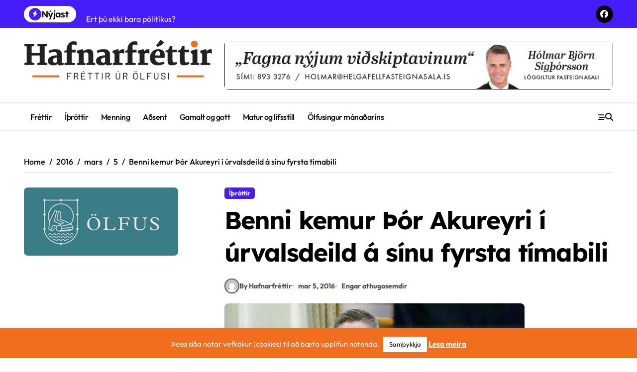

--- FILE ---
content_type: text/html; charset=UTF-8
request_url: https://hafnarfrettir.is/2016/03/05/benni-kemur-thor-akureyri-i-urvalsdeild-a-sinu-fyrsta-timabili/
body_size: 17857
content:
<!-- =========================
  Page Breadcrumb   
============================== -->
<!DOCTYPE html>
<html lang="is">
<head>
    <meta charset="UTF-8">
    <meta name="viewport" content="width=device-width, initial-scale=1">
    <link rel="profile" href="http://gmpg.org/xfn/11">
    <title>Benni kemur Þór Akureyri í úrvalsdeild á sínu fyrsta tímabili</title>
<meta name='robots' content='max-image-preview:large' />
	<style>img:is([sizes="auto" i], [sizes^="auto," i]) { contain-intrinsic-size: 3000px 1500px }</style>
	<script type="text/javascript" id="wpp-js" src="https://hafnarfrettir.is/wp-content/plugins/wordpress-popular-posts/assets/js/wpp.min.js?ver=7.1.0" data-sampling="0" data-sampling-rate="100" data-api-url="https://hafnarfrettir.is/wp-json/wordpress-popular-posts" data-post-id="8481" data-token="f8331a5ecd" data-lang="0" data-debug="0"></script>
<link rel='dns-prefetch' href='//static.addtoany.com' />
<link rel="alternate" type="application/rss+xml" title=" &raquo; Straumur" href="https://hafnarfrettir.is/feed/" />
<link rel="alternate" type="application/rss+xml" title=" &raquo; Straumur athugasemda" href="https://hafnarfrettir.is/comments/feed/" />
<link rel="alternate" type="application/rss+xml" title=" &raquo; Benni kemur Þór Akureyri í úrvalsdeild á sínu fyrsta tímabili Straumur athugasemda" href="https://hafnarfrettir.is/2016/03/05/benni-kemur-thor-akureyri-i-urvalsdeild-a-sinu-fyrsta-timabili/feed/" />
<script type="text/javascript">
/* <![CDATA[ */
window._wpemojiSettings = {"baseUrl":"https:\/\/s.w.org\/images\/core\/emoji\/16.0.1\/72x72\/","ext":".png","svgUrl":"https:\/\/s.w.org\/images\/core\/emoji\/16.0.1\/svg\/","svgExt":".svg","source":{"concatemoji":"https:\/\/hafnarfrettir.is\/wp-includes\/js\/wp-emoji-release.min.js?ver=6.8.3"}};
/*! This file is auto-generated */
!function(s,n){var o,i,e;function c(e){try{var t={supportTests:e,timestamp:(new Date).valueOf()};sessionStorage.setItem(o,JSON.stringify(t))}catch(e){}}function p(e,t,n){e.clearRect(0,0,e.canvas.width,e.canvas.height),e.fillText(t,0,0);var t=new Uint32Array(e.getImageData(0,0,e.canvas.width,e.canvas.height).data),a=(e.clearRect(0,0,e.canvas.width,e.canvas.height),e.fillText(n,0,0),new Uint32Array(e.getImageData(0,0,e.canvas.width,e.canvas.height).data));return t.every(function(e,t){return e===a[t]})}function u(e,t){e.clearRect(0,0,e.canvas.width,e.canvas.height),e.fillText(t,0,0);for(var n=e.getImageData(16,16,1,1),a=0;a<n.data.length;a++)if(0!==n.data[a])return!1;return!0}function f(e,t,n,a){switch(t){case"flag":return n(e,"\ud83c\udff3\ufe0f\u200d\u26a7\ufe0f","\ud83c\udff3\ufe0f\u200b\u26a7\ufe0f")?!1:!n(e,"\ud83c\udde8\ud83c\uddf6","\ud83c\udde8\u200b\ud83c\uddf6")&&!n(e,"\ud83c\udff4\udb40\udc67\udb40\udc62\udb40\udc65\udb40\udc6e\udb40\udc67\udb40\udc7f","\ud83c\udff4\u200b\udb40\udc67\u200b\udb40\udc62\u200b\udb40\udc65\u200b\udb40\udc6e\u200b\udb40\udc67\u200b\udb40\udc7f");case"emoji":return!a(e,"\ud83e\udedf")}return!1}function g(e,t,n,a){var r="undefined"!=typeof WorkerGlobalScope&&self instanceof WorkerGlobalScope?new OffscreenCanvas(300,150):s.createElement("canvas"),o=r.getContext("2d",{willReadFrequently:!0}),i=(o.textBaseline="top",o.font="600 32px Arial",{});return e.forEach(function(e){i[e]=t(o,e,n,a)}),i}function t(e){var t=s.createElement("script");t.src=e,t.defer=!0,s.head.appendChild(t)}"undefined"!=typeof Promise&&(o="wpEmojiSettingsSupports",i=["flag","emoji"],n.supports={everything:!0,everythingExceptFlag:!0},e=new Promise(function(e){s.addEventListener("DOMContentLoaded",e,{once:!0})}),new Promise(function(t){var n=function(){try{var e=JSON.parse(sessionStorage.getItem(o));if("object"==typeof e&&"number"==typeof e.timestamp&&(new Date).valueOf()<e.timestamp+604800&&"object"==typeof e.supportTests)return e.supportTests}catch(e){}return null}();if(!n){if("undefined"!=typeof Worker&&"undefined"!=typeof OffscreenCanvas&&"undefined"!=typeof URL&&URL.createObjectURL&&"undefined"!=typeof Blob)try{var e="postMessage("+g.toString()+"("+[JSON.stringify(i),f.toString(),p.toString(),u.toString()].join(",")+"));",a=new Blob([e],{type:"text/javascript"}),r=new Worker(URL.createObjectURL(a),{name:"wpTestEmojiSupports"});return void(r.onmessage=function(e){c(n=e.data),r.terminate(),t(n)})}catch(e){}c(n=g(i,f,p,u))}t(n)}).then(function(e){for(var t in e)n.supports[t]=e[t],n.supports.everything=n.supports.everything&&n.supports[t],"flag"!==t&&(n.supports.everythingExceptFlag=n.supports.everythingExceptFlag&&n.supports[t]);n.supports.everythingExceptFlag=n.supports.everythingExceptFlag&&!n.supports.flag,n.DOMReady=!1,n.readyCallback=function(){n.DOMReady=!0}}).then(function(){return e}).then(function(){var e;n.supports.everything||(n.readyCallback(),(e=n.source||{}).concatemoji?t(e.concatemoji):e.wpemoji&&e.twemoji&&(t(e.twemoji),t(e.wpemoji)))}))}((window,document),window._wpemojiSettings);
/* ]]> */
</script>
<!-- hafnarfrettir.is is managing ads with Advanced Ads – https://wpadvancedads.com/ --><script id="hafna-ready">
			window.advanced_ads_ready=function(e,a){a=a||"complete";var d=function(e){return"interactive"===a?"loading"!==e:"complete"===e};d(document.readyState)?e():document.addEventListener("readystatechange",(function(a){d(a.target.readyState)&&e()}),{once:"interactive"===a})},window.advanced_ads_ready_queue=window.advanced_ads_ready_queue||[];		</script>
		<link rel='stylesheet' id='newspaperup-theme-fonts-css' href='https://hafnarfrettir.is/wp-content/fonts/52412903655567f5a2c9f5467b85eb12.css?ver=20201110' type='text/css' media='all' />
<style id='wp-emoji-styles-inline-css' type='text/css'>

	img.wp-smiley, img.emoji {
		display: inline !important;
		border: none !important;
		box-shadow: none !important;
		height: 1em !important;
		width: 1em !important;
		margin: 0 0.07em !important;
		vertical-align: -0.1em !important;
		background: none !important;
		padding: 0 !important;
	}
</style>
<link rel='stylesheet' id='wp-block-library-css' href='https://hafnarfrettir.is/wp-includes/css/dist/block-library/style.min.css?ver=6.8.3' type='text/css' media='all' />
<style id='wp-block-library-theme-inline-css' type='text/css'>
.wp-block-audio :where(figcaption){color:#555;font-size:13px;text-align:center}.is-dark-theme .wp-block-audio :where(figcaption){color:#ffffffa6}.wp-block-audio{margin:0 0 1em}.wp-block-code{border:1px solid #ccc;border-radius:4px;font-family:Menlo,Consolas,monaco,monospace;padding:.8em 1em}.wp-block-embed :where(figcaption){color:#555;font-size:13px;text-align:center}.is-dark-theme .wp-block-embed :where(figcaption){color:#ffffffa6}.wp-block-embed{margin:0 0 1em}.blocks-gallery-caption{color:#555;font-size:13px;text-align:center}.is-dark-theme .blocks-gallery-caption{color:#ffffffa6}:root :where(.wp-block-image figcaption){color:#555;font-size:13px;text-align:center}.is-dark-theme :root :where(.wp-block-image figcaption){color:#ffffffa6}.wp-block-image{margin:0 0 1em}.wp-block-pullquote{border-bottom:4px solid;border-top:4px solid;color:currentColor;margin-bottom:1.75em}.wp-block-pullquote cite,.wp-block-pullquote footer,.wp-block-pullquote__citation{color:currentColor;font-size:.8125em;font-style:normal;text-transform:uppercase}.wp-block-quote{border-left:.25em solid;margin:0 0 1.75em;padding-left:1em}.wp-block-quote cite,.wp-block-quote footer{color:currentColor;font-size:.8125em;font-style:normal;position:relative}.wp-block-quote:where(.has-text-align-right){border-left:none;border-right:.25em solid;padding-left:0;padding-right:1em}.wp-block-quote:where(.has-text-align-center){border:none;padding-left:0}.wp-block-quote.is-large,.wp-block-quote.is-style-large,.wp-block-quote:where(.is-style-plain){border:none}.wp-block-search .wp-block-search__label{font-weight:700}.wp-block-search__button{border:1px solid #ccc;padding:.375em .625em}:where(.wp-block-group.has-background){padding:1.25em 2.375em}.wp-block-separator.has-css-opacity{opacity:.4}.wp-block-separator{border:none;border-bottom:2px solid;margin-left:auto;margin-right:auto}.wp-block-separator.has-alpha-channel-opacity{opacity:1}.wp-block-separator:not(.is-style-wide):not(.is-style-dots){width:100px}.wp-block-separator.has-background:not(.is-style-dots){border-bottom:none;height:1px}.wp-block-separator.has-background:not(.is-style-wide):not(.is-style-dots){height:2px}.wp-block-table{margin:0 0 1em}.wp-block-table td,.wp-block-table th{word-break:normal}.wp-block-table :where(figcaption){color:#555;font-size:13px;text-align:center}.is-dark-theme .wp-block-table :where(figcaption){color:#ffffffa6}.wp-block-video :where(figcaption){color:#555;font-size:13px;text-align:center}.is-dark-theme .wp-block-video :where(figcaption){color:#ffffffa6}.wp-block-video{margin:0 0 1em}:root :where(.wp-block-template-part.has-background){margin-bottom:0;margin-top:0;padding:1.25em 2.375em}
</style>
<style id='classic-theme-styles-inline-css' type='text/css'>
/*! This file is auto-generated */
.wp-block-button__link{color:#fff;background-color:#32373c;border-radius:9999px;box-shadow:none;text-decoration:none;padding:calc(.667em + 2px) calc(1.333em + 2px);font-size:1.125em}.wp-block-file__button{background:#32373c;color:#fff;text-decoration:none}
</style>
<style id='global-styles-inline-css' type='text/css'>
:root{--wp--preset--aspect-ratio--square: 1;--wp--preset--aspect-ratio--4-3: 4/3;--wp--preset--aspect-ratio--3-4: 3/4;--wp--preset--aspect-ratio--3-2: 3/2;--wp--preset--aspect-ratio--2-3: 2/3;--wp--preset--aspect-ratio--16-9: 16/9;--wp--preset--aspect-ratio--9-16: 9/16;--wp--preset--color--black: #000000;--wp--preset--color--cyan-bluish-gray: #abb8c3;--wp--preset--color--white: #ffffff;--wp--preset--color--pale-pink: #f78da7;--wp--preset--color--vivid-red: #cf2e2e;--wp--preset--color--luminous-vivid-orange: #ff6900;--wp--preset--color--luminous-vivid-amber: #fcb900;--wp--preset--color--light-green-cyan: #7bdcb5;--wp--preset--color--vivid-green-cyan: #00d084;--wp--preset--color--pale-cyan-blue: #8ed1fc;--wp--preset--color--vivid-cyan-blue: #0693e3;--wp--preset--color--vivid-purple: #9b51e0;--wp--preset--gradient--vivid-cyan-blue-to-vivid-purple: linear-gradient(135deg,rgba(6,147,227,1) 0%,rgb(155,81,224) 100%);--wp--preset--gradient--light-green-cyan-to-vivid-green-cyan: linear-gradient(135deg,rgb(122,220,180) 0%,rgb(0,208,130) 100%);--wp--preset--gradient--luminous-vivid-amber-to-luminous-vivid-orange: linear-gradient(135deg,rgba(252,185,0,1) 0%,rgba(255,105,0,1) 100%);--wp--preset--gradient--luminous-vivid-orange-to-vivid-red: linear-gradient(135deg,rgba(255,105,0,1) 0%,rgb(207,46,46) 100%);--wp--preset--gradient--very-light-gray-to-cyan-bluish-gray: linear-gradient(135deg,rgb(238,238,238) 0%,rgb(169,184,195) 100%);--wp--preset--gradient--cool-to-warm-spectrum: linear-gradient(135deg,rgb(74,234,220) 0%,rgb(151,120,209) 20%,rgb(207,42,186) 40%,rgb(238,44,130) 60%,rgb(251,105,98) 80%,rgb(254,248,76) 100%);--wp--preset--gradient--blush-light-purple: linear-gradient(135deg,rgb(255,206,236) 0%,rgb(152,150,240) 100%);--wp--preset--gradient--blush-bordeaux: linear-gradient(135deg,rgb(254,205,165) 0%,rgb(254,45,45) 50%,rgb(107,0,62) 100%);--wp--preset--gradient--luminous-dusk: linear-gradient(135deg,rgb(255,203,112) 0%,rgb(199,81,192) 50%,rgb(65,88,208) 100%);--wp--preset--gradient--pale-ocean: linear-gradient(135deg,rgb(255,245,203) 0%,rgb(182,227,212) 50%,rgb(51,167,181) 100%);--wp--preset--gradient--electric-grass: linear-gradient(135deg,rgb(202,248,128) 0%,rgb(113,206,126) 100%);--wp--preset--gradient--midnight: linear-gradient(135deg,rgb(2,3,129) 0%,rgb(40,116,252) 100%);--wp--preset--font-size--small: 13px;--wp--preset--font-size--medium: 20px;--wp--preset--font-size--large: 36px;--wp--preset--font-size--x-large: 42px;--wp--preset--spacing--20: 0.44rem;--wp--preset--spacing--30: 0.67rem;--wp--preset--spacing--40: 1rem;--wp--preset--spacing--50: 1.5rem;--wp--preset--spacing--60: 2.25rem;--wp--preset--spacing--70: 3.38rem;--wp--preset--spacing--80: 5.06rem;--wp--preset--shadow--natural: 6px 6px 9px rgba(0, 0, 0, 0.2);--wp--preset--shadow--deep: 12px 12px 50px rgba(0, 0, 0, 0.4);--wp--preset--shadow--sharp: 6px 6px 0px rgba(0, 0, 0, 0.2);--wp--preset--shadow--outlined: 6px 6px 0px -3px rgba(255, 255, 255, 1), 6px 6px rgba(0, 0, 0, 1);--wp--preset--shadow--crisp: 6px 6px 0px rgba(0, 0, 0, 1);}:where(.is-layout-flex){gap: 0.5em;}:where(.is-layout-grid){gap: 0.5em;}body .is-layout-flex{display: flex;}.is-layout-flex{flex-wrap: wrap;align-items: center;}.is-layout-flex > :is(*, div){margin: 0;}body .is-layout-grid{display: grid;}.is-layout-grid > :is(*, div){margin: 0;}:where(.wp-block-columns.is-layout-flex){gap: 2em;}:where(.wp-block-columns.is-layout-grid){gap: 2em;}:where(.wp-block-post-template.is-layout-flex){gap: 1.25em;}:where(.wp-block-post-template.is-layout-grid){gap: 1.25em;}.has-black-color{color: var(--wp--preset--color--black) !important;}.has-cyan-bluish-gray-color{color: var(--wp--preset--color--cyan-bluish-gray) !important;}.has-white-color{color: var(--wp--preset--color--white) !important;}.has-pale-pink-color{color: var(--wp--preset--color--pale-pink) !important;}.has-vivid-red-color{color: var(--wp--preset--color--vivid-red) !important;}.has-luminous-vivid-orange-color{color: var(--wp--preset--color--luminous-vivid-orange) !important;}.has-luminous-vivid-amber-color{color: var(--wp--preset--color--luminous-vivid-amber) !important;}.has-light-green-cyan-color{color: var(--wp--preset--color--light-green-cyan) !important;}.has-vivid-green-cyan-color{color: var(--wp--preset--color--vivid-green-cyan) !important;}.has-pale-cyan-blue-color{color: var(--wp--preset--color--pale-cyan-blue) !important;}.has-vivid-cyan-blue-color{color: var(--wp--preset--color--vivid-cyan-blue) !important;}.has-vivid-purple-color{color: var(--wp--preset--color--vivid-purple) !important;}.has-black-background-color{background-color: var(--wp--preset--color--black) !important;}.has-cyan-bluish-gray-background-color{background-color: var(--wp--preset--color--cyan-bluish-gray) !important;}.has-white-background-color{background-color: var(--wp--preset--color--white) !important;}.has-pale-pink-background-color{background-color: var(--wp--preset--color--pale-pink) !important;}.has-vivid-red-background-color{background-color: var(--wp--preset--color--vivid-red) !important;}.has-luminous-vivid-orange-background-color{background-color: var(--wp--preset--color--luminous-vivid-orange) !important;}.has-luminous-vivid-amber-background-color{background-color: var(--wp--preset--color--luminous-vivid-amber) !important;}.has-light-green-cyan-background-color{background-color: var(--wp--preset--color--light-green-cyan) !important;}.has-vivid-green-cyan-background-color{background-color: var(--wp--preset--color--vivid-green-cyan) !important;}.has-pale-cyan-blue-background-color{background-color: var(--wp--preset--color--pale-cyan-blue) !important;}.has-vivid-cyan-blue-background-color{background-color: var(--wp--preset--color--vivid-cyan-blue) !important;}.has-vivid-purple-background-color{background-color: var(--wp--preset--color--vivid-purple) !important;}.has-black-border-color{border-color: var(--wp--preset--color--black) !important;}.has-cyan-bluish-gray-border-color{border-color: var(--wp--preset--color--cyan-bluish-gray) !important;}.has-white-border-color{border-color: var(--wp--preset--color--white) !important;}.has-pale-pink-border-color{border-color: var(--wp--preset--color--pale-pink) !important;}.has-vivid-red-border-color{border-color: var(--wp--preset--color--vivid-red) !important;}.has-luminous-vivid-orange-border-color{border-color: var(--wp--preset--color--luminous-vivid-orange) !important;}.has-luminous-vivid-amber-border-color{border-color: var(--wp--preset--color--luminous-vivid-amber) !important;}.has-light-green-cyan-border-color{border-color: var(--wp--preset--color--light-green-cyan) !important;}.has-vivid-green-cyan-border-color{border-color: var(--wp--preset--color--vivid-green-cyan) !important;}.has-pale-cyan-blue-border-color{border-color: var(--wp--preset--color--pale-cyan-blue) !important;}.has-vivid-cyan-blue-border-color{border-color: var(--wp--preset--color--vivid-cyan-blue) !important;}.has-vivid-purple-border-color{border-color: var(--wp--preset--color--vivid-purple) !important;}.has-vivid-cyan-blue-to-vivid-purple-gradient-background{background: var(--wp--preset--gradient--vivid-cyan-blue-to-vivid-purple) !important;}.has-light-green-cyan-to-vivid-green-cyan-gradient-background{background: var(--wp--preset--gradient--light-green-cyan-to-vivid-green-cyan) !important;}.has-luminous-vivid-amber-to-luminous-vivid-orange-gradient-background{background: var(--wp--preset--gradient--luminous-vivid-amber-to-luminous-vivid-orange) !important;}.has-luminous-vivid-orange-to-vivid-red-gradient-background{background: var(--wp--preset--gradient--luminous-vivid-orange-to-vivid-red) !important;}.has-very-light-gray-to-cyan-bluish-gray-gradient-background{background: var(--wp--preset--gradient--very-light-gray-to-cyan-bluish-gray) !important;}.has-cool-to-warm-spectrum-gradient-background{background: var(--wp--preset--gradient--cool-to-warm-spectrum) !important;}.has-blush-light-purple-gradient-background{background: var(--wp--preset--gradient--blush-light-purple) !important;}.has-blush-bordeaux-gradient-background{background: var(--wp--preset--gradient--blush-bordeaux) !important;}.has-luminous-dusk-gradient-background{background: var(--wp--preset--gradient--luminous-dusk) !important;}.has-pale-ocean-gradient-background{background: var(--wp--preset--gradient--pale-ocean) !important;}.has-electric-grass-gradient-background{background: var(--wp--preset--gradient--electric-grass) !important;}.has-midnight-gradient-background{background: var(--wp--preset--gradient--midnight) !important;}.has-small-font-size{font-size: var(--wp--preset--font-size--small) !important;}.has-medium-font-size{font-size: var(--wp--preset--font-size--medium) !important;}.has-large-font-size{font-size: var(--wp--preset--font-size--large) !important;}.has-x-large-font-size{font-size: var(--wp--preset--font-size--x-large) !important;}
:where(.wp-block-post-template.is-layout-flex){gap: 1.25em;}:where(.wp-block-post-template.is-layout-grid){gap: 1.25em;}
:where(.wp-block-columns.is-layout-flex){gap: 2em;}:where(.wp-block-columns.is-layout-grid){gap: 2em;}
:root :where(.wp-block-pullquote){font-size: 1.5em;line-height: 1.6;}
</style>
<link rel='stylesheet' id='fontawesome-five-css-css' href='https://hafnarfrettir.is/wp-content/plugins/accesspress-social-counter/css/fontawesome-all.css?ver=1.9.2' type='text/css' media='all' />
<link rel='stylesheet' id='apsc-frontend-css-css' href='https://hafnarfrettir.is/wp-content/plugins/accesspress-social-counter/css/frontend.css?ver=1.9.2' type='text/css' media='all' />
<link rel='stylesheet' id='contact-form-7-css' href='https://hafnarfrettir.is/wp-content/plugins/contact-form-7/includes/css/styles.css?ver=6.0' type='text/css' media='all' />
<link rel='stylesheet' id='cookie-law-info-css' href='https://hafnarfrettir.is/wp-content/plugins/cookie-law-info/legacy/public/css/cookie-law-info-public.css?ver=3.2.7' type='text/css' media='all' />
<link rel='stylesheet' id='cookie-law-info-gdpr-css' href='https://hafnarfrettir.is/wp-content/plugins/cookie-law-info/legacy/public/css/cookie-law-info-gdpr.css?ver=3.2.7' type='text/css' media='all' />
<link rel='stylesheet' id='rs-plugin-settings-css' href='https://hafnarfrettir.is/wp-content/plugins/revslider/public/assets/css/settings.css?ver=5.4.3.1' type='text/css' media='all' />
<style id='rs-plugin-settings-inline-css' type='text/css'>
#rs-demo-id {}
</style>
<link rel='stylesheet' id='wp-polls-css' href='https://hafnarfrettir.is/wp-content/plugins/wp-polls/polls-css.css?ver=2.77.2' type='text/css' media='all' />
<style id='wp-polls-inline-css' type='text/css'>
.wp-polls .pollbar {
	margin: 1px;
	font-size: 6px;
	line-height: 8px;
	height: 8px;
	background: #a0825a;
	border: 1px solid #c8c8c8;
}

</style>
<link rel='stylesheet' id='wur_content_css-css' href='https://hafnarfrettir.is/wp-content/plugins/wp-ultimate-review/assets/public/css/content-page.css?ver=2.3.5' type='text/css' media='all' />
<link rel='stylesheet' id='dashicons-css' href='https://hafnarfrettir.is/wp-includes/css/dashicons.min.css?ver=6.8.3' type='text/css' media='all' />
<link rel='stylesheet' id='all-css-css' href='https://hafnarfrettir.is/wp-content/themes/newspaperup/css/all.css?ver=6.8.3' type='text/css' media='all' />
<link rel='stylesheet' id='dark-css' href='https://hafnarfrettir.is/wp-content/themes/newspaperup/css/colors/dark.css?ver=6.8.3' type='text/css' media='all' />
<link rel='stylesheet' id='core-css' href='https://hafnarfrettir.is/wp-content/themes/newspaperup/css/core.css?ver=6.8.3' type='text/css' media='all' />
<link rel='stylesheet' id='newspaperup-style-css' href='https://hafnarfrettir.is/wp-content/themes/newspaperup/style.css?ver=6.8.3' type='text/css' media='all' />
<style id='newspaperup-style-inline-css' type='text/css'>
.header-image-section .overlay { height: 133px;} 
</style>
<link rel='stylesheet' id='wp-core-css' href='https://hafnarfrettir.is/wp-content/themes/newspaperup/css/wp-core.css?ver=6.8.3' type='text/css' media='all' />
<link rel='stylesheet' id='default-css' href='https://hafnarfrettir.is/wp-content/themes/newspaperup/css/colors/default.css?ver=6.8.3' type='text/css' media='all' />
<link rel='stylesheet' id='swiper-bundle-css-css' href='https://hafnarfrettir.is/wp-content/themes/newspaperup/css/swiper-bundle.css?ver=6.8.3' type='text/css' media='all' />
<link rel='stylesheet' id='menu-core-css-css' href='https://hafnarfrettir.is/wp-content/themes/newspaperup/css/sm-core-css.css?ver=6.8.3' type='text/css' media='all' />
<link rel='stylesheet' id='smartmenus-css' href='https://hafnarfrettir.is/wp-content/themes/newspaperup/css/sm-clean.css?ver=6.8.3' type='text/css' media='all' />
<link rel='stylesheet' id='elementor-icons-ekiticons-css' href='https://hafnarfrettir.is/wp-content/plugins/elementskit-lite/modules/elementskit-icon-pack/assets/css/ekiticons.css?ver=3.3.2' type='text/css' media='all' />
<link rel='stylesheet' id='addtoany-css' href='https://hafnarfrettir.is/wp-content/plugins/add-to-any/addtoany.min.css?ver=1.16' type='text/css' media='all' />
<link rel='stylesheet' id='ekit-widget-styles-css' href='https://hafnarfrettir.is/wp-content/plugins/elementskit-lite/widgets/init/assets/css/widget-styles.css?ver=3.3.2' type='text/css' media='all' />
<link rel='stylesheet' id='ekit-responsive-css' href='https://hafnarfrettir.is/wp-content/plugins/elementskit-lite/widgets/init/assets/css/responsive.css?ver=3.3.2' type='text/css' media='all' />
<script type="text/javascript" id="addtoany-core-js-before">
/* <![CDATA[ */
window.a2a_config=window.a2a_config||{};a2a_config.callbacks=[];a2a_config.overlays=[];a2a_config.templates={};a2a_localize = {
	Share: "Share",
	Save: "Save",
	Subscribe: "Subscribe",
	Email: "Email",
	Bookmark: "Bookmark",
	ShowAll: "Show all",
	ShowLess: "Show less",
	FindServices: "Find service(s)",
	FindAnyServiceToAddTo: "Instantly find any service to add to",
	PoweredBy: "Powered by",
	ShareViaEmail: "Share via email",
	SubscribeViaEmail: "Subscribe via email",
	BookmarkInYourBrowser: "Bookmark in your browser",
	BookmarkInstructions: "Press Ctrl+D or \u2318+D to bookmark this page",
	AddToYourFavorites: "Add to your favorites",
	SendFromWebOrProgram: "Send from any email address or email program",
	EmailProgram: "Email program",
	More: "More&#8230;",
	ThanksForSharing: "Thanks for sharing!",
	ThanksForFollowing: "Thanks for following!"
};
/* ]]> */
</script>
<script type="text/javascript" defer src="https://static.addtoany.com/menu/page.js" id="addtoany-core-js"></script>
<script type="text/javascript" src="https://hafnarfrettir.is/wp-includes/js/jquery/jquery.min.js?ver=3.7.1" id="jquery-core-js"></script>
<script type="text/javascript" src="https://hafnarfrettir.is/wp-includes/js/jquery/jquery-migrate.min.js?ver=3.4.1" id="jquery-migrate-js"></script>
<script type="text/javascript" defer src="https://hafnarfrettir.is/wp-content/plugins/add-to-any/addtoany.min.js?ver=1.1" id="addtoany-jquery-js"></script>
<script type="text/javascript" id="cookie-law-info-js-extra">
/* <![CDATA[ */
var Cli_Data = {"nn_cookie_ids":[],"cookielist":[],"non_necessary_cookies":[],"ccpaEnabled":"","ccpaRegionBased":"","ccpaBarEnabled":"","strictlyEnabled":["necessary","obligatoire"],"ccpaType":"gdpr","js_blocking":"","custom_integration":"","triggerDomRefresh":"","secure_cookies":""};
var cli_cookiebar_settings = {"animate_speed_hide":"500","animate_speed_show":"500","background":"#f06e1e","border":"#444","border_on":"","button_1_button_colour":"#ffffff","button_1_button_hover":"#cccccc","button_1_link_colour":"#0a0a0a","button_1_as_button":"1","button_1_new_win":"","button_2_button_colour":"#ffffff","button_2_button_hover":"#cccccc","button_2_link_colour":"#ffffff","button_2_as_button":"","button_2_hidebar":"","button_3_button_colour":"#ffffff","button_3_button_hover":"#cccccc","button_3_link_colour":"#0a0a0a","button_3_as_button":"1","button_3_new_win":"","button_4_button_colour":"#000","button_4_button_hover":"#000000","button_4_link_colour":"#62a329","button_4_as_button":"","button_7_button_colour":"#61a229","button_7_button_hover":"#4e8221","button_7_link_colour":"#fff","button_7_as_button":"1","button_7_new_win":"","font_family":"inherit","header_fix":"","notify_animate_hide":"1","notify_animate_show":"","notify_div_id":"#cookie-law-info-bar","notify_position_horizontal":"right","notify_position_vertical":"bottom","scroll_close":"","scroll_close_reload":"","accept_close_reload":"","reject_close_reload":"","showagain_tab":"","showagain_background":"#fff","showagain_border":"#000","showagain_div_id":"#cookie-law-info-again","showagain_x_position":"100px","text":"#ffffff","show_once_yn":"","show_once":"10000","logging_on":"","as_popup":"","popup_overlay":"1","bar_heading_text":"","cookie_bar_as":"banner","popup_showagain_position":"bottom-right","widget_position":"left"};
var log_object = {"ajax_url":"https:\/\/hafnarfrettir.is\/wp-admin\/admin-ajax.php"};
/* ]]> */
</script>
<script type="text/javascript" src="https://hafnarfrettir.is/wp-content/plugins/cookie-law-info/legacy/public/js/cookie-law-info-public.js?ver=3.2.7" id="cookie-law-info-js"></script>
<script type="text/javascript" src="https://hafnarfrettir.is/wp-content/plugins/revslider/public/assets/js/jquery.themepunch.tools.min.js?ver=5.4.3.1" id="tp-tools-js"></script>
<script type="text/javascript" src="https://hafnarfrettir.is/wp-content/plugins/revslider/public/assets/js/jquery.themepunch.revolution.min.js?ver=5.4.3.1" id="revmin-js"></script>
<script type="text/javascript" src="https://hafnarfrettir.is/wp-content/plugins/wp-ultimate-review/assets/public/script/content-page.js?ver=2.3.5" id="wur_review_content_script-js"></script>
<script type="text/javascript" src="https://hafnarfrettir.is/wp-content/themes/newspaperup/js/navigation.js?ver=6.8.3" id="newspaperup-navigation-js"></script>
<script type="text/javascript" src="https://hafnarfrettir.is/wp-content/themes/newspaperup/js/swiper-bundle.js?ver=6.8.3" id="swiper-bundle-js"></script>
<script type="text/javascript" src="https://hafnarfrettir.is/wp-content/themes/newspaperup/js/hc-sticky.js?ver=6.8.3" id="sticky-js-js"></script>
<script type="text/javascript" src="https://hafnarfrettir.is/wp-content/themes/newspaperup/js/jquery.sticky.js?ver=6.8.3" id="sticky-header-js-js"></script>
<script type="text/javascript" src="https://hafnarfrettir.is/wp-content/themes/newspaperup/js/jquery.smartmenus.js?ver=6.8.3" id="smartmenus-js-js"></script>
<script type="text/javascript" src="https://hafnarfrettir.is/wp-content/themes/newspaperup/js/jquery.cookie.min.js?ver=6.8.3" id="jquery-cookie-js"></script>
<link rel="https://api.w.org/" href="https://hafnarfrettir.is/wp-json/" /><link rel="alternate" title="JSON" type="application/json" href="https://hafnarfrettir.is/wp-json/wp/v2/posts/8481" /><link rel="EditURI" type="application/rsd+xml" title="RSD" href="https://hafnarfrettir.is/xmlrpc.php?rsd" />
<meta name="generator" content="WordPress 6.8.3" />
<link rel="canonical" href="https://hafnarfrettir.is/2016/03/05/benni-kemur-thor-akureyri-i-urvalsdeild-a-sinu-fyrsta-timabili/" />
<link rel='shortlink' href='https://hafnarfrettir.is/?p=8481' />
<link rel="alternate" title="oEmbed (JSON)" type="application/json+oembed" href="https://hafnarfrettir.is/wp-json/oembed/1.0/embed?url=https%3A%2F%2Fhafnarfrettir.is%2F2016%2F03%2F05%2Fbenni-kemur-thor-akureyri-i-urvalsdeild-a-sinu-fyrsta-timabili%2F" />
<link rel="alternate" title="oEmbed (XML)" type="text/xml+oembed" href="https://hafnarfrettir.is/wp-json/oembed/1.0/embed?url=https%3A%2F%2Fhafnarfrettir.is%2F2016%2F03%2F05%2Fbenni-kemur-thor-akureyri-i-urvalsdeild-a-sinu-fyrsta-timabili%2F&#038;format=xml" />
            <style id="wpp-loading-animation-styles">@-webkit-keyframes bgslide{from{background-position-x:0}to{background-position-x:-200%}}@keyframes bgslide{from{background-position-x:0}to{background-position-x:-200%}}.wpp-widget-block-placeholder,.wpp-shortcode-placeholder{margin:0 auto;width:60px;height:3px;background:#dd3737;background:linear-gradient(90deg,#dd3737 0%,#571313 10%,#dd3737 100%);background-size:200% auto;border-radius:3px;-webkit-animation:bgslide 1s infinite linear;animation:bgslide 1s infinite linear}</style>
            <link rel="pingback" href="https://hafnarfrettir.is/xmlrpc.php">        <style>
            .bs-blog-post p:nth-of-type(1)::first-letter {
                display: none;
            }
        </style>
    <meta name="generator" content="Elementor 3.25.10; features: e_font_icon_svg, additional_custom_breakpoints, e_optimized_control_loading, e_element_cache; settings: css_print_method-external, google_font-enabled, font_display-auto">
			<style>
				.e-con.e-parent:nth-of-type(n+4):not(.e-lazyloaded):not(.e-no-lazyload),
				.e-con.e-parent:nth-of-type(n+4):not(.e-lazyloaded):not(.e-no-lazyload) * {
					background-image: none !important;
				}
				@media screen and (max-height: 1024px) {
					.e-con.e-parent:nth-of-type(n+3):not(.e-lazyloaded):not(.e-no-lazyload),
					.e-con.e-parent:nth-of-type(n+3):not(.e-lazyloaded):not(.e-no-lazyload) * {
						background-image: none !important;
					}
				}
				@media screen and (max-height: 640px) {
					.e-con.e-parent:nth-of-type(n+2):not(.e-lazyloaded):not(.e-no-lazyload),
					.e-con.e-parent:nth-of-type(n+2):not(.e-lazyloaded):not(.e-no-lazyload) * {
						background-image: none !important;
					}
				}
			</style>
			        <style type="text/css">
                    </style>
        <meta name="generator" content="Powered by Slider Revolution 5.4.3.1 - responsive, Mobile-Friendly Slider Plugin for WordPress with comfortable drag and drop interface." />
<link rel="icon" href="https://hafnarfrettir.is/wp-content/uploads/2020/03/cropped-header_icon_125x125-32x32.png" sizes="32x32" />
<link rel="icon" href="https://hafnarfrettir.is/wp-content/uploads/2020/03/cropped-header_icon_125x125-192x192.png" sizes="192x192" />
<link rel="apple-touch-icon" href="https://hafnarfrettir.is/wp-content/uploads/2020/03/cropped-header_icon_125x125-180x180.png" />
<meta name="msapplication-TileImage" content="https://hafnarfrettir.is/wp-content/uploads/2020/03/cropped-header_icon_125x125-270x270.png" />
<script type="text/javascript">function setREVStartSize(e){
				try{ var i=jQuery(window).width(),t=9999,r=0,n=0,l=0,f=0,s=0,h=0;					
					if(e.responsiveLevels&&(jQuery.each(e.responsiveLevels,function(e,f){f>i&&(t=r=f,l=e),i>f&&f>r&&(r=f,n=e)}),t>r&&(l=n)),f=e.gridheight[l]||e.gridheight[0]||e.gridheight,s=e.gridwidth[l]||e.gridwidth[0]||e.gridwidth,h=i/s,h=h>1?1:h,f=Math.round(h*f),"fullscreen"==e.sliderLayout){var u=(e.c.width(),jQuery(window).height());if(void 0!=e.fullScreenOffsetContainer){var c=e.fullScreenOffsetContainer.split(",");if (c) jQuery.each(c,function(e,i){u=jQuery(i).length>0?u-jQuery(i).outerHeight(!0):u}),e.fullScreenOffset.split("%").length>1&&void 0!=e.fullScreenOffset&&e.fullScreenOffset.length>0?u-=jQuery(window).height()*parseInt(e.fullScreenOffset,0)/100:void 0!=e.fullScreenOffset&&e.fullScreenOffset.length>0&&(u-=parseInt(e.fullScreenOffset,0))}f=u}else void 0!=e.minHeight&&f<e.minHeight&&(f=e.minHeight);e.c.closest(".rev_slider_wrapper").css({height:f})					
				}catch(d){console.log("Failure at Presize of Slider:"+d)}
			};</script>
</head>

<body class="wp-singular post-template-default single single-post postid-8481 single-format-standard wp-custom-logo wp-embed-responsive wp-theme-newspaperup wide  ta-hide-date-author-in-list defaultcolor elementor-default elementor-kit-47995 aa-prefix-hafna-" >
    

<div id="page" class="site">
    <a class="skip-link screen-reader-text" href="#content">
        Skip to content    </a>

    <!--wrapper-->
    <div class="wrapper" id="custom-background-css">
    <!--==================== Header ====================-->
    <!--header-->
<header class="bs-default">
  <div class="clearfix"></div>
  <div class="bs-head-detail d-none d-lg-flex">
        <!--top-bar-->
    <div class="container">
      <div class="row align-items-center">
         

          <!-- col-md-7 -->
          <div class="col-md-7 col-xs-12">
            
  <!-- bs-latest-news -->
  <div class="bs-latest-news">
      <div class="bn_title">
      <h5 class="title"><i class="fas fa-bolt"></i><span>Nýjast</span></h5>
    </div>
  <!-- bs-latest-news_slider -->
    <div class="bs-latest-news-slider swipe bs swiper-container">
      <div class="swiper-wrapper">
                    <div class="swiper-slide">
              <a href="https://hafnarfrettir.is/2026/01/05/thad-geta-allir-laert-ad-dansa-anna-berglind-er-olfusingur-arsins-2025/">
                <span>,,Það geta allir lært að dansa&#8220; &#8211; Anna Berglind er Ölfusingur ársins 2025</span>
              </a>
            </div> 
                        <div class="swiper-slide">
              <a href="https://hafnarfrettir.is/2026/01/05/ert-thu-ekki-bara-politikus/">
                <span>Ert þú ekki bara pólitíkus?</span>
              </a>
            </div> 
                        <div class="swiper-slide">
              <a href="https://hafnarfrettir.is/2026/01/03/threttandagledi-endurvakin/">
                <span>Þrettándagleði endurvakin</span>
              </a>
            </div> 
                        <div class="swiper-slide">
              <a href="https://hafnarfrettir.is/2026/01/03/drekanum-lokad-timabundid-vegna-ohappa/">
                <span>Drekanum lokað tímabundið vegna óhappa</span>
              </a>
            </div> 
                        <div class="swiper-slide">
              <a href="https://hafnarfrettir.is/2025/12/15/hver-er-olfusingur-arsins-2025/">
                <span>Hver er Ölfusingur ársins 2025?</span>
              </a>
            </div> 
                        <div class="swiper-slide">
              <a href="https://hafnarfrettir.is/2025/12/09/hannes-gunnarsson-opnar-verkstaedid/">
                <span>Hannes Gunnarsson opnar verkstæðið</span>
              </a>
            </div> 
                        <div class="swiper-slide">
              <a href="https://hafnarfrettir.is/2025/12/09/victor-og-hugans-skumaskot-i-galleriinu-undir-stiganum/">
                <span>Victor og Hugans skúmaskot í galleríinu Undir stiganum</span>
              </a>
            </div> 
                        <div class="swiper-slide">
              <a href="https://hafnarfrettir.is/2025/11/26/jolaskokassi-kiwanisklubbsins-olvers-kominn-i-solu/">
                <span>Jólaskókassi Kiwanisklúbbsins Ölvers kominn í sölu</span>
              </a>
            </div> 
                        <div class="swiper-slide">
              <a href="https://hafnarfrettir.is/2025/11/20/jolaskreytingakeppni-jolavettlingar-og-tendrun-jolaljosa-i-olfusi/">
                <span>Jólaskreytingakeppni, jólavettlingar og tendrun jólaljósa í Ölfusi</span>
              </a>
            </div> 
                        <div class="swiper-slide">
              <a href="https://hafnarfrettir.is/2025/10/15/frjalsithrottastarf-endurvakid-hja-umf-thor-hanna-dora-hoskuldsdottir-thjalfari-tekin-tali/">
                <span>Frjálsíþróttastarf endurvakið hjá Umf. Þór &#8211; Hanna Dóra Höskuldsdóttir þjálfari tekin tali</span>
              </a>
            </div> 
             
      </div>
    </div>
  <!-- // bs-latest-news_slider -->
  </div>
  <!-- bs-latest-news -->
            <!--/col-md-7-->
          </div>
          <!--col-md-5-->
          <div class="col-md-5 col-xs-12">
            <div class="tobbar-right d-flex align-center justify-end">
              
          <ul class="bs-social">
            <li>
          <a target="_blank" href="">
            <i class="fab fa-facebook"></i>
          </a>
        </li>
        </ul>          </div>
        </div>
        <!--/col-md-5-->
      </div>
    </div>
    <!--/top-bar-->
      </div>
   <!-- Main Menu Area-->
   <div class="bs-header-main">
      <div class="inner responsive">
        <div class="container">
          <div class="row align-center">
            <div class="col-md-4">
              <!-- logo-->
<div class="logo">
  <div class="site-logo">
    <a href="https://hafnarfrettir.is/" class="navbar-brand" rel="home"><img fetchpriority="high" width="498" height="113" src="https://hafnarfrettir.is/wp-content/uploads/2020/02/cropped-hafnarfrettir_logo01.png" class="custom-logo" alt="" decoding="async" srcset="https://hafnarfrettir.is/wp-content/uploads/2020/02/cropped-hafnarfrettir_logo01.png 498w, https://hafnarfrettir.is/wp-content/uploads/2020/02/cropped-hafnarfrettir_logo01-300x68.png 300w" sizes="(max-width: 498px) 100vw, 498px" /></a>  </div>
  <div class="site-branding-text">
      <p class="site-title"> <a href="https://hafnarfrettir.is/" rel="home"></a></p>
        <p class="site-description"></p>
  </div>
</div><!-- /logo-->
            </div>
            <div class="col-md-8">
              <!-- advertisement Area-->
                            <div class="advertising-banner"> 
                <a class="pull-right img-fluid" href="" target="_blank">
                    <img width="790" height="100" src="https://hafnarfrettir.is/wp-content/uploads/2021/05/holmar_790x100.jpg" class="attachment-full size-full" alt="" decoding="async" srcset="https://hafnarfrettir.is/wp-content/uploads/2021/05/holmar_790x100.jpg 790w, https://hafnarfrettir.is/wp-content/uploads/2021/05/holmar_790x100-300x38.jpg 300w, https://hafnarfrettir.is/wp-content/uploads/2021/05/holmar_790x100-768x97.jpg 768w" sizes="(max-width: 790px) 100vw, 790px" />                </a>  
            </div>
                          <!-- advertisement--> 
            </div>
          </div>
        </div><!-- /container-->
      </div><!-- /inner-->
    </div>
  <!-- /Main Menu Area-->
    <!-- Header bottom -->
          <div class="bs-menu-full sticky-header">
        <div class="container">
          <div class="main-nav d-flex align-center"> 
             
    <div class="navbar-wp">
      <button class="menu-btn">
        <span class="icon-bar"></span>
        <span class="icon-bar"></span>
        <span class="icon-bar"></span>
      </button>
      <nav id="main-nav" class="nav-wp justify-start">
                <!-- Sample menu definition -->
        <ul id="menu-menu" class="sm sm-clean"><li id="menu-item-29" class="menu-item menu-item-type-taxonomy menu-item-object-category menu-item-29"><a class="nav-link" title="Fréttir" href="https://hafnarfrettir.is/category/frettir/">Fréttir</a></li>
<li id="menu-item-30" class="menu-item menu-item-type-taxonomy menu-item-object-category current-post-ancestor current-menu-parent current-post-parent menu-item-30"><a class="nav-link" title="Íþróttir" href="https://hafnarfrettir.is/category/ithrottir/">Íþróttir</a></li>
<li id="menu-item-60" class="menu-item menu-item-type-taxonomy menu-item-object-category menu-item-60"><a class="nav-link" title="Menning" href="https://hafnarfrettir.is/category/menning/">Menning</a></li>
<li id="menu-item-31" class="menu-item menu-item-type-taxonomy menu-item-object-category menu-item-31"><a class="nav-link" title="Aðsent" href="https://hafnarfrettir.is/category/adsent/">Aðsent</a></li>
<li id="menu-item-842" class="menu-item menu-item-type-taxonomy menu-item-object-category menu-item-842"><a class="nav-link" title="Gamalt og gott" href="https://hafnarfrettir.is/category/gamaltoggott/">Gamalt og gott</a></li>
<li id="menu-item-54143" class="menu-item menu-item-type-taxonomy menu-item-object-category menu-item-54143"><a class="nav-link" title="Matur og lífsstíll" href="https://hafnarfrettir.is/category/matur/">Matur og lífsstíll</a></li>
<li id="menu-item-54144" class="menu-item menu-item-type-taxonomy menu-item-object-category menu-item-54144"><a class="nav-link" title="Ölfusingur mánaðarins" href="https://hafnarfrettir.is/category/olfusingur-manadarins/">Ölfusingur mánaðarins</a></li>
</ul>      </nav> 
    </div>
  <div class="right-nav">
    <!-- Off Canvas -->
      <div class="hedaer-offcanvas d-none d-lg-block">
        <button class="offcanvas-trigger" bs-data-clickable-end="true">
          <i class="fa-solid fa-bars-staggered"></i>
        </button>
      </div>
    <!-- /Off Canvas -->
    
        <!-- search-->
      <a class="msearch element" href="#" bs-search-clickable="true">
        <i class="fa-solid fa-magnifying-glass"></i>
      </a>
      <!-- /search-->
    </div>
          </div>
        </div>
      </div> 
  <!-- Header bottom -->
</header>
<main id="content" class="single-class content">
  <!--/container-->
    <div class="container"> 
      <!--==================== breadcrumb section ====================-->
        <div class="bs-card-box page-entry-title">            <div class="bs-breadcrumb-section">
                <div class="overlay">
                    <div class="row">
                        <nav aria-label="breadcrumb">
                            <ol class="breadcrumb">
                                <div role="navigation" aria-label="Breadcrumbs" class="breadcrumb-trail breadcrumbs" itemprop="breadcrumb"><ul class="breadcrumb trail-items" itemscope itemtype="http://schema.org/BreadcrumbList"><meta name="numberOfItems" content="5" /><meta name="itemListOrder" content="Ascending" /><li itemprop="itemListElement breadcrumb-item" itemscope itemtype="http://schema.org/ListItem" class="trail-item breadcrumb-item  trail-begin"><a href="https://hafnarfrettir.is/" rel="home" itemprop="item"><span itemprop="name">Home</span></a><meta itemprop="position" content="1" /></li><li itemprop="itemListElement breadcrumb-item" itemscope itemtype="http://schema.org/ListItem" class="trail-item breadcrumb-item "><a href="https://hafnarfrettir.is/2016/" itemprop="item"><span itemprop="name">2016</span></a><meta itemprop="position" content="2" /></li><li itemprop="itemListElement breadcrumb-item" itemscope itemtype="http://schema.org/ListItem" class="trail-item breadcrumb-item "><a href="https://hafnarfrettir.is/2016/03/" itemprop="item"><span itemprop="name">mars</span></a><meta itemprop="position" content="3" /></li><li itemprop="itemListElement breadcrumb-item" itemscope itemtype="http://schema.org/ListItem" class="trail-item breadcrumb-item "><a href="https://hafnarfrettir.is/2016/03/05/" itemprop="item"><span itemprop="name">5</span></a><meta itemprop="position" content="4" /></li><li itemprop="itemListElement breadcrumb-item" itemscope itemtype="http://schema.org/ListItem" class="trail-item breadcrumb-item  trail-end"><span itemprop="name"><span itemprop="name">Benni kemur Þór Akureyri í úrvalsdeild á sínu fyrsta tímabili</span></span><meta itemprop="position" content="5" /></li></ul></div> 
                            </ol>
                        </nav>
                    </div>
                </div>
            </div>
        </div>      <!--row-->
        <div class="row"> 
                      <!-- col-lg-4 -->
                <aside class="col-lg-4 sidebar-left">
                    
<div id="sidebar-right" class="bs-sidebar bs-sticky">
	<div class="bs-widget hafna-widget"><a href="https://www.olfus.is" aria-label="olfus logo"><img src="https://hafnarfrettir.is/wp-content/uploads/2023/04/My-project-1-21.png" alt=""  width="310" height="137"   /></a></div><div class="bs-widget hafna-widget"><a href="https://www.firstwater.is" aria-label="firstwater-2"><img loading="lazy" src="https://hafnarfrettir.is/wp-content/uploads/2023/09/firstwater-2.png" alt=""  width="310" height="300"   /></a></div><div class="bs-widget hafna-widget"><a href="https://www.facebook.com/hrimgrund/" aria-label="Hrímgrund-1"><img loading="lazy" src="https://hafnarfrettir.is/wp-content/uploads/2022/10/Hrimgrund-1.png" alt=""  width="310" height="300"   /></a></div><div class="bs-widget hafna-widget"><a href="https://sbskilti.is/?gclid=Cj0KCQiA8t2eBhDeARIsAAVEga3Mp-LKBlLh9_W0cT4lCUQqBIq9U13ZEh9-_bScyrNMriSR-1NnucwaAhmHEALw_wcB" aria-label="sb"><img loading="lazy" src="https://hafnarfrettir.is/wp-content/uploads/2023/01/thumbnail_310x300px_310x300px.jpg" alt="sb"  width="310" height="300"   /></a></div><div id="text-18" class="bs-widget widget_text">			<div class="textwidget"><p>Hafnarfréttir er óháður fréttamiðill í Ölfusi.</p>
<p><a href="https://hafnarfrettir.is/hafa-samband/">Um Hafnarfréttir</a></p>
<p>Hafa samband: <a href="mailto:frettir@hafnarfrettir.is">frettir@hafnarfrettir.is</a></p>
</div>
		</div></div>
                </aside>
            <!-- / col-lg-4 -->
                
        <div class="col-lg-8 content-right"> 
                     <div class="bs-blog-post single"> 
            <div class="bs-header">
                                <div class="bs-blog-category one">
                                            <a href="https://hafnarfrettir.is/category/ithrottir/" style="" id="category_2_color" >
                            Íþróttir                        </a>
                                    </div>
                                        <h1 class="title" title="Benni kemur Þór Akureyri í úrvalsdeild á sínu fyrsta tímabili">
                            Benni kemur Þór Akureyri í úrvalsdeild á sínu fyrsta tímabili                        </h1> 
                                            <div class="bs-info-author-block">
                            <div class="bs-blog-meta mb-0">
                                        <span class="bs-author">
            <a class="bs-author-pic" href="https://hafnarfrettir.is/author/hafnarfrettir/"> 
                <img alt='' src='https://secure.gravatar.com/avatar/be1a1847d0e9dd3c42a5d21475a6054309642d75366194e0fc7d5c38451f9d69?s=150&#038;d=mm&#038;r=g' srcset='https://secure.gravatar.com/avatar/be1a1847d0e9dd3c42a5d21475a6054309642d75366194e0fc7d5c38451f9d69?s=300&#038;d=mm&#038;r=g 2x' class='avatar avatar-150 photo' height='150' width='150' decoding='async'/> 
                By Hafnarfréttir            </a>
        </span>
                            <span class="bs-blog-date">
                <a href="https://hafnarfrettir.is/2016/03/"><time datetime="">mar 5, 2016</time></a>
            </span>
                   <span class="comments-link"> 
            <a href="https://hafnarfrettir.is/2016/03/05/benni-kemur-thor-akureyri-i-urvalsdeild-a-sinu-fyrsta-timabili/">
                Engar athugasemdir            </a> 
        </span>
                                </div>
                        </div>
                    <div class="bs-blog-thumb"><img loading="lazy" width="603" height="386" src="https://hafnarfrettir.is/wp-content/uploads/2016/03/benni01-e1457170528559.jpg" class=" wp-post-image" alt="" decoding="async" srcset="https://hafnarfrettir.is/wp-content/uploads/2016/03/benni01-e1457170528559.jpg 603w, https://hafnarfrettir.is/wp-content/uploads/2016/03/benni01-e1457170528559-300x192.jpg 300w" sizes="(max-width: 603px) 100vw, 603px" /></div>            </div>
            <article class="small single">
                <p><a href="https://hafnarfrettir.is/wp-content/uploads/2016/03/benni01-e1457170528559.jpg" rel="attachment wp-att-8482"><img loading="lazy" decoding="async" class="alignright size-medium wp-image-8482" src="https://hafnarfrettir.is/wp-content/uploads/2016/03/benni01-e1457170528559-300x192.jpg" alt="benni01" width="300" height="192" srcset="https://hafnarfrettir.is/wp-content/uploads/2016/03/benni01-e1457170528559-300x192.jpg 300w, https://hafnarfrettir.is/wp-content/uploads/2016/03/benni01-e1457170528559-600x386.jpg 600w, https://hafnarfrettir.is/wp-content/uploads/2016/03/benni01-e1457170528559.jpg 603w" sizes="(max-width: 300px) 100vw, 300px" /></a>Þorlákshafnarbúinn Benedikt Guðmundsson hefur náð frábærum árangri með lið Þórs frá Akureyri en liðið hefur tryggt sér sæti í úrvalsdeild á næstu leiktíð. Þórsliðin tvö munu því etja kappi næsta vetur.</p>
<p>Benedikt sannar enn einu sinni hversu öflugur þjálfari hann er en hann er á sínu fyrsta tímabili með Akureyringa og fer með liðið beint upp. Sömu sögu var að segja á fyrsta tímabili hans með Þór frá Þorlákshöfn árið 2010 en þá fór hann með liðið beint upp á sínu fyrsta tímabili.</p>
<p>Glæsilegur árángur hjá Benna og félögum og verður gaman að sjá Þórs liðin mætast á næstu leiktíð í Domino&#8217;s-deildinni.</p>
<div class="addtoany_share_save_container addtoany_content addtoany_content_bottom"><div class="a2a_kit a2a_kit_size_32 addtoany_list" data-a2a-url="https://hafnarfrettir.is/2016/03/05/benni-kemur-thor-akureyri-i-urvalsdeild-a-sinu-fyrsta-timabili/" data-a2a-title="Benni kemur Þór Akureyri í úrvalsdeild á sínu fyrsta tímabili"><a class="a2a_button_facebook_like addtoany_special_service" data-href="https://hafnarfrettir.is/2016/03/05/benni-kemur-thor-akureyri-i-urvalsdeild-a-sinu-fyrsta-timabili/"></a><a class="a2a_button_facebook" href="https://www.addtoany.com/add_to/facebook?linkurl=https%3A%2F%2Fhafnarfrettir.is%2F2016%2F03%2F05%2Fbenni-kemur-thor-akureyri-i-urvalsdeild-a-sinu-fyrsta-timabili%2F&amp;linkname=Benni%20kemur%20%C3%9E%C3%B3r%20Akureyri%20%C3%AD%20%C3%BArvalsdeild%20%C3%A1%20s%C3%ADnu%20fyrsta%20t%C3%ADmabili" title="Facebook" rel="nofollow noopener" target="_blank"></a><a class="a2a_button_twitter" href="https://www.addtoany.com/add_to/twitter?linkurl=https%3A%2F%2Fhafnarfrettir.is%2F2016%2F03%2F05%2Fbenni-kemur-thor-akureyri-i-urvalsdeild-a-sinu-fyrsta-timabili%2F&amp;linkname=Benni%20kemur%20%C3%9E%C3%B3r%20Akureyri%20%C3%AD%20%C3%BArvalsdeild%20%C3%A1%20s%C3%ADnu%20fyrsta%20t%C3%ADmabili" title="Twitter" rel="nofollow noopener" target="_blank"></a></div></div>    <script>
        function pinIt()
        {
            var e = document.createElement('script');
            e.setAttribute('type','text/javascript');
            e.setAttribute('charset','UTF-8');
            e.setAttribute('src','https://assets.pinterest.com/js/pinmarklet.js?r='+Math.random()*99999999);
            document.body.appendChild(e);
        }
    </script>
    <div class="post-share">
        <div class="post-share-icons cf">                
            <a class="facebook" href="https://www.facebook.com/sharer.php?url=https://hafnarfrettir.is/2016/03/05/benni-kemur-thor-akureyri-i-urvalsdeild-a-sinu-fyrsta-timabili/" class="link " target="_blank" >
                <i class="fab fa-facebook"></i>
            </a>
            <a class="twitter" href="http://twitter.com/share?url=https://hafnarfrettir.is/2016/03/05/benni-kemur-thor-akureyri-i-urvalsdeild-a-sinu-fyrsta-timabili/&#038;text=Benni%20kemur%20%C3%9E%C3%B3r%20Akureyri%20%C3%AD%20%C3%BArvalsdeild%20%C3%A1%20s%C3%ADnu%20fyrsta%20t%C3%ADmabili" class="link " target="_blank">
                <i class="fa-brands fa-x-twitter"></i>
            </a>
            <a class="envelope" href="mailto:?subject=Benni%20kemur%20Þór%20Akureyri%20í%20úrvalsdeild%20á%20sínu%20fyrsta%20tímabili&#038;body=https://hafnarfrettir.is/2016/03/05/benni-kemur-thor-akureyri-i-urvalsdeild-a-sinu-fyrsta-timabili/" class="link " target="_blank" >
                <i class="fas fa-envelope-open"></i>
            </a>
            <a class="linkedin" href="https://www.linkedin.com/sharing/share-offsite/?url=https://hafnarfrettir.is/2016/03/05/benni-kemur-thor-akureyri-i-urvalsdeild-a-sinu-fyrsta-timabili/&#038;title=Benni%20kemur%20%C3%9E%C3%B3r%20Akureyri%20%C3%AD%20%C3%BArvalsdeild%20%C3%A1%20s%C3%ADnu%20fyrsta%20t%C3%ADmabili" class="link " target="_blank" >
                <i class="fab fa-linkedin"></i>
            </a>
            <a href="javascript:pinIt();" class="pinterest">
                <i class="fab fa-pinterest"></i>
            </a>
            <a class="telegram" href="https://t.me/share/url?url=https://hafnarfrettir.is/2016/03/05/benni-kemur-thor-akureyri-i-urvalsdeild-a-sinu-fyrsta-timabili/&#038;title=Benni%20kemur%20%C3%9E%C3%B3r%20Akureyri%20%C3%AD%20%C3%BArvalsdeild%20%C3%A1%20s%C3%ADnu%20fyrsta%20t%C3%ADmabili" target="_blank" >
                <i class="fab fa-telegram"></i>
            </a>
            <a class="whatsapp" href="https://api.whatsapp.com/send?text=https://hafnarfrettir.is/2016/03/05/benni-kemur-thor-akureyri-i-urvalsdeild-a-sinu-fyrsta-timabili/&#038;title=Benni%20kemur%20%C3%9E%C3%B3r%20Akureyri%20%C3%AD%20%C3%BArvalsdeild%20%C3%A1%20s%C3%ADnu%20fyrsta%20t%C3%ADmabili" target="_blank" >
                <i class="fab fa-whatsapp"></i>
            </a>
            <a class="reddit" href="https://www.reddit.com/submit?url=https://hafnarfrettir.is/2016/03/05/benni-kemur-thor-akureyri-i-urvalsdeild-a-sinu-fyrsta-timabili/&#038;title=Benni%20kemur%20%C3%9E%C3%B3r%20Akureyri%20%C3%AD%20%C3%BArvalsdeild%20%C3%A1%20s%C3%ADnu%20fyrsta%20t%C3%ADmabili" target="_blank" >
                <i class="fab fa-reddit"></i>
            </a>
            <a class="print-r" href="javascript:window.print()"> <i class="fas fa-print"></i></a>
        </div>
    </div>
                    <div class="clearfix mb-3"></div>
                    
	<nav class="navigation post-navigation" aria-label="Posts">
		<h2 class="screen-reader-text">Leiðarkerfi færslu</h2>
		<div class="nav-links"><div class="nav-previous"><a href="https://hafnarfrettir.is/2016/03/04/mikilvaegur-sigur-thors-i-kvold/" rel="prev"><div class="fas fa-angle-double-left"></div><span> Mikilvægur sigur Þórs í kvöld</span></a></div><div class="nav-next"><a href="https://hafnarfrettir.is/2016/03/06/truflanir-i-vantsthrystingi/" rel="next"><span>Truflanir í vantsþrýstingi</span> <div class="fas fa-angle-double-right"></div></a></div></div>
	</nav>            </article>
        </div>
    <div class="bs-info-author-block py-4 px-3 mb-4 flex-column justify-center text-center">
  <a class="bs-author-pic" href="https://hafnarfrettir.is/author/hafnarfrettir/"><img alt='' src='https://secure.gravatar.com/avatar/be1a1847d0e9dd3c42a5d21475a6054309642d75366194e0fc7d5c38451f9d69?s=150&#038;d=mm&#038;r=g' srcset='https://secure.gravatar.com/avatar/be1a1847d0e9dd3c42a5d21475a6054309642d75366194e0fc7d5c38451f9d69?s=300&#038;d=mm&#038;r=g 2x' class='avatar avatar-150 photo' height='150' width='150' decoding='async'/></a>
  <div class="flex-grow-1">
    <h4 class="title">By <a href ="https://hafnarfrettir.is/author/hafnarfrettir/">Hafnarfréttir</a></h4>
    <p></p>
  </div>
</div><!--Start bs-realated-slider -->
<div class="bs-related-post-info bs-card-box">
 			<!-- bs-sec-title -->
			<div class="bs-widget-title one">
				<h4 class="title"><span><i class="fas fa-arrow-right"></i></span>Tengdar fréttir</h4>
				<div class="border-line"></div>
			</div> 
			<!-- // bs-sec-title -->
			    <!-- // bs-sec-title -->
    <div class="d-grid column3">
                            <div class="bs-blog-post three md back-img bshre mb-lg-0"  style="background-image: url('https://hafnarfrettir.is/wp-content/uploads/2025/10/IMG_0628.jpeg');" >
                        <a class="link-div" href="https://hafnarfrettir.is/2025/10/15/frjalsithrottastarf-endurvakid-hja-umf-thor-hanna-dora-hoskuldsdottir-thjalfari-tekin-tali/"></a>
                                        <div class="bs-blog-category one">
                                            <a href="https://hafnarfrettir.is/category/ithrottir/" style="" id="category_2_color" >
                            Íþróttir                        </a>
                                    </div>
                                        <div class="inner">
                            <h4 class="title md"> 
                                <a href="https://hafnarfrettir.is/2025/10/15/frjalsithrottastarf-endurvakid-hja-umf-thor-hanna-dora-hoskuldsdottir-thjalfari-tekin-tali/" title="Frjálsíþróttastarf endurvakið hjá Umf. Þór &#8211; Hanna Dóra Höskuldsdóttir þjálfari tekin tali">
                                    Frjálsíþróttastarf endurvakið hjá Umf. Þór &#8211; Hanna Dóra Höskuldsdóttir þjálfari tekin tali                                </a>
                            </h4> 
                            <div class="bs-blog-meta">
                                    <span class="bs-author">
            <a class="auth" href="https://hafnarfrettir.is/author/hafnarfrettir/"> 
                <img alt='' src='https://secure.gravatar.com/avatar/be1a1847d0e9dd3c42a5d21475a6054309642d75366194e0fc7d5c38451f9d69?s=150&#038;d=mm&#038;r=g' srcset='https://secure.gravatar.com/avatar/be1a1847d0e9dd3c42a5d21475a6054309642d75366194e0fc7d5c38451f9d69?s=300&#038;d=mm&#038;r=g 2x' class='avatar avatar-150 photo' height='150' width='150' decoding='async'/>Hafnarfréttir            </a>
        </span>
                        <span class="bs-blog-date">
                <a href="https://hafnarfrettir.is/2025/10/"><time datetime="">okt 15, 2025</time></a>
            </span>
                                        </div>
                        </div>
                    </div> 
                                    <div class="bs-blog-post three md back-img bshre mb-lg-0"  style="background-image: url('https://hafnarfrettir.is/wp-content/uploads/2025/05/thorlakshofn-3.jpg');" >
                        <a class="link-div" href="https://hafnarfrettir.is/2025/05/19/frjalsar-ithrottir-i-bodi-a-ny/"></a>
                                        <div class="bs-blog-category one">
                                            <a href="https://hafnarfrettir.is/category/ithrottir/" style="" id="category_2_color" >
                            Íþróttir                        </a>
                                    </div>
                                        <div class="inner">
                            <h4 class="title md"> 
                                <a href="https://hafnarfrettir.is/2025/05/19/frjalsar-ithrottir-i-bodi-a-ny/" title="Frjálsar íþróttir í boði á ný">
                                    Frjálsar íþróttir í boði á ný                                </a>
                            </h4> 
                            <div class="bs-blog-meta">
                                    <span class="bs-author">
            <a class="auth" href="https://hafnarfrettir.is/author/hafnarfrettir/"> 
                <img alt='' src='https://secure.gravatar.com/avatar/be1a1847d0e9dd3c42a5d21475a6054309642d75366194e0fc7d5c38451f9d69?s=150&#038;d=mm&#038;r=g' srcset='https://secure.gravatar.com/avatar/be1a1847d0e9dd3c42a5d21475a6054309642d75366194e0fc7d5c38451f9d69?s=300&#038;d=mm&#038;r=g 2x' class='avatar avatar-150 photo' height='150' width='150' decoding='async'/>Hafnarfréttir            </a>
        </span>
                        <span class="bs-blog-date">
                <a href="https://hafnarfrettir.is/2025/05/"><time datetime="">maí 19, 2025</time></a>
            </span>
                                        </div>
                        </div>
                    </div> 
                                    <div class="bs-blog-post three md back-img bshre mb-lg-0"  style="background-image: url('https://hafnarfrettir.is/wp-content/uploads/2014/08/gunnar_jon01_01.jpg');" >
                        <a class="link-div" href="https://hafnarfrettir.is/2024/09/02/minningarmot-um-gunnar-jon-gudmundsson-3/"></a>
                                        <div class="bs-blog-category one">
                                            <a href="https://hafnarfrettir.is/category/ithrottir/" style="" id="category_2_color" >
                            Íþróttir                        </a>
                                    </div>
                                        <div class="inner">
                            <h4 class="title md"> 
                                <a href="https://hafnarfrettir.is/2024/09/02/minningarmot-um-gunnar-jon-gudmundsson-3/" title="Minningarmót um Gunnar Jón Guðmundsson">
                                    Minningarmót um Gunnar Jón Guðmundsson                                </a>
                            </h4> 
                            <div class="bs-blog-meta">
                                    <span class="bs-author">
            <a class="auth" href="https://hafnarfrettir.is/author/hafnarfrettir/"> 
                <img alt='' src='https://secure.gravatar.com/avatar/be1a1847d0e9dd3c42a5d21475a6054309642d75366194e0fc7d5c38451f9d69?s=150&#038;d=mm&#038;r=g' srcset='https://secure.gravatar.com/avatar/be1a1847d0e9dd3c42a5d21475a6054309642d75366194e0fc7d5c38451f9d69?s=300&#038;d=mm&#038;r=g 2x' class='avatar avatar-150 photo' height='150' width='150' decoding='async'/>Hafnarfréttir            </a>
        </span>
                        <span class="bs-blog-date">
                <a href="https://hafnarfrettir.is/2024/09/"><time datetime="">sep 2, 2024</time></a>
            </span>
                                        </div>
                        </div>
                    </div> 
                    </div>
</div>
<!--End bs-realated-slider -->        </div>

                </div>
      <!--/row-->
    </div>
  <!--/container-->
</main> 
<!-- </main> -->
    <!--==================== FOOTER AREA ====================-->
        <footer class="footer one "
     >
        <div class="overlay" style="background-color: ;">
            <!--Start bs-footer-widget-area-->
                            <div class="bs-footer-bottom-area">
                    <div class="container">
                        <div class="row align-center">
                            <div class="col-lg-6 col-md-6">
                                <div class="footer-logo text-xs">
                                    <a href="https://hafnarfrettir.is/" class="navbar-brand" rel="home"><img width="498" height="113" src="https://hafnarfrettir.is/wp-content/uploads/2020/02/cropped-hafnarfrettir_logo01.png" class="custom-logo" alt="" decoding="async" srcset="https://hafnarfrettir.is/wp-content/uploads/2020/02/cropped-hafnarfrettir_logo01.png 498w, https://hafnarfrettir.is/wp-content/uploads/2020/02/cropped-hafnarfrettir_logo01-300x68.png 300w" sizes="(max-width: 498px) 100vw, 498px" /></a>                                    <div class="site-branding-text">
                                        <p class="site-title-footer"> <a href="https://hafnarfrettir.is/" rel="home"></a></p>
                                        <p class="site-description-footer"></p>
                                    </div>
                                </div>
                            </div>
                            <!--col-lg-3-->
                            <div class="col-lg-6 col-md-6">
                                  <ul class="bs-social">
            <li>
          <a target="_blank" href="">
            <i class="fab fa-facebook"></i>
          </a>
        </li>
        </ul>                            </div>
                            <!--/col-lg-3-->
                        </div>
                        <!--/row-->
                    </div>
                    <!--/container-->
                </div>
                <!--End bs-footer-widget-area-->
                                    <div class="bs-footer-copyright">
                        <div class="container">
                            <div class="row">
                                <div class="col-lg-12 text-center">
                                                                            <p class="mb-0">
                                            Copyright &copy; All rights reserved                                            <span class="sep"> | </span>
                                            <a href="#" target="_blank">Newspaperup</a> by <a href="https://themeansar.com" target="_blank">Themeansar</a>.                                        </p>
                                                                           
                                </div>
                                                            </div>
                        </div>
                    </div> 
                 
        </div>
        <!--/overlay-->
    </footer>
    <!--/footer-->
</div>
<!--/wrapper-->
<!--Scroll To Top-->
                <div class="newspaperup_stt">
                <a href="#" class="bs_upscr">
                    <i class="fa-solid fa-arrow-up"></i>
                </a>
            </div>
      <aside class="bs-offcanvas end" bs-data-targeted="true">
    <div class="bs-offcanvas-close">
      <a href="#" class="bs-offcanvas-btn-close" bs-data-removable="true">
        <span></span>
        <span></span>
      </a>
    </div>
    <div class="bs-offcanvas-inner">
            <div class="bs-card-box empty-sidebar">
      			<!-- bs-sec-title -->
			<div class="bs-widget-title one">
				<h4 class="title"><span><i class="fas fa-arrow-right"></i></span>Header Toggle Sidebar</h4>
				<div class="border-line"></div>
			</div> 
			<!-- // bs-sec-title -->
			        <p class='empty-sidebar-widget-text'>
          This is an example widget to show how the Header Toggle Sidebar looks by default. You can add custom widgets from the          <a href='https://hafnarfrettir.is/wp-admin/widgets.php' title='widgets'>
            widgets          </a>
          in the admin.        </p>
      </div>
          </div>
  </aside>
          <div class="search-popup" bs-search-targeted="true">
            <div class="search-popup-content">
                <div class="search-popup-close">
                    <button type="button" class="btn-close" bs-dismiss-search="true"><i class="fa-solid fa-xmark"></i></button>
                </div>
                <div class="search-inner">
                    <form role="search" method="get" class="search-form" action="https://hafnarfrettir.is/">
				<label>
					<span class="screen-reader-text">Leita að:</span>
					<input type="search" class="search-field" placeholder="Leita &hellip;" value="" name="s" />
				</label>
				<input type="submit" class="search-submit" value="Leita" />
			</form>                </div>
            </div>
        </div>
    <!--/Scroll To Top-->
<script type="speculationrules">
{"prefetch":[{"source":"document","where":{"and":[{"href_matches":"\/*"},{"not":{"href_matches":["\/wp-*.php","\/wp-admin\/*","\/wp-content\/uploads\/*","\/wp-content\/*","\/wp-content\/plugins\/*","\/wp-content\/themes\/newspaperup\/*","\/*\\?(.+)"]}},{"not":{"selector_matches":"a[rel~=\"nofollow\"]"}},{"not":{"selector_matches":".no-prefetch, .no-prefetch a"}}]},"eagerness":"conservative"}]}
</script>
<!--googleoff: all--><div id="cookie-law-info-bar" data-nosnippet="true"><span>Þessi síða notar vefkökur (cookies) til að bæta upplifun notenda. <a role='button' data-cli_action="accept" id="cookie_action_close_header" class="medium cli-plugin-button cli-plugin-main-button cookie_action_close_header cli_action_button wt-cli-accept-btn">Samþykkja</a> <a href="http://hafnarfrettir.is" id="CONSTANT_OPEN_URL" target="_blank" class="cli-plugin-main-link">Lesa meira</a></span></div><div id="cookie-law-info-again" data-nosnippet="true"><span id="cookie_hdr_showagain">Meðferð persónuupplýsinga</span></div><div class="cli-modal" data-nosnippet="true" id="cliSettingsPopup" tabindex="-1" role="dialog" aria-labelledby="cliSettingsPopup" aria-hidden="true">
  <div class="cli-modal-dialog" role="document">
	<div class="cli-modal-content cli-bar-popup">
		  <button type="button" class="cli-modal-close" id="cliModalClose">
			<svg class="" viewBox="0 0 24 24"><path d="M19 6.41l-1.41-1.41-5.59 5.59-5.59-5.59-1.41 1.41 5.59 5.59-5.59 5.59 1.41 1.41 5.59-5.59 5.59 5.59 1.41-1.41-5.59-5.59z"></path><path d="M0 0h24v24h-24z" fill="none"></path></svg>
			<span class="wt-cli-sr-only">Close</span>
		  </button>
		  <div class="cli-modal-body">
			<div class="cli-container-fluid cli-tab-container">
	<div class="cli-row">
		<div class="cli-col-12 cli-align-items-stretch cli-px-0">
			<div class="cli-privacy-overview">
				<h4>Privacy Overview</h4>				<div class="cli-privacy-content">
					<div class="cli-privacy-content-text">This website uses cookies to improve your experience while you navigate through the website. Out of these, the cookies that are categorized as necessary are stored on your browser as they are essential for the working of basic functionalities of the website. We also use third-party cookies that help us analyze and understand how you use this website. These cookies will be stored in your browser only with your consent. You also have the option to opt-out of these cookies. But opting out of some of these cookies may affect your browsing experience.</div>
				</div>
				<a class="cli-privacy-readmore" aria-label="Show more" role="button" data-readmore-text="Show more" data-readless-text="Show less"></a>			</div>
		</div>
		<div class="cli-col-12 cli-align-items-stretch cli-px-0 cli-tab-section-container">
												<div class="cli-tab-section">
						<div class="cli-tab-header">
							<a role="button" tabindex="0" class="cli-nav-link cli-settings-mobile" data-target="necessary" data-toggle="cli-toggle-tab">
								Necessary							</a>
															<div class="wt-cli-necessary-checkbox">
									<input type="checkbox" class="cli-user-preference-checkbox"  id="wt-cli-checkbox-necessary" data-id="checkbox-necessary" checked="checked"  />
									<label class="form-check-label" for="wt-cli-checkbox-necessary">Necessary</label>
								</div>
								<span class="cli-necessary-caption">Always Enabled</span>
													</div>
						<div class="cli-tab-content">
							<div class="cli-tab-pane cli-fade" data-id="necessary">
								<div class="wt-cli-cookie-description">
									Necessary cookies are absolutely essential for the website to function properly. This category only includes cookies that ensures basic functionalities and security features of the website. These cookies do not store any personal information.								</div>
							</div>
						</div>
					</div>
																	<div class="cli-tab-section">
						<div class="cli-tab-header">
							<a role="button" tabindex="0" class="cli-nav-link cli-settings-mobile" data-target="non-necessary" data-toggle="cli-toggle-tab">
								Non-necessary							</a>
															<div class="cli-switch">
									<input type="checkbox" id="wt-cli-checkbox-non-necessary" class="cli-user-preference-checkbox"  data-id="checkbox-non-necessary" checked='checked' />
									<label for="wt-cli-checkbox-non-necessary" class="cli-slider" data-cli-enable="Enabled" data-cli-disable="Disabled"><span class="wt-cli-sr-only">Non-necessary</span></label>
								</div>
													</div>
						<div class="cli-tab-content">
							<div class="cli-tab-pane cli-fade" data-id="non-necessary">
								<div class="wt-cli-cookie-description">
									Any cookies that may not be particularly necessary for the website to function and is used specifically to collect user personal data via analytics, ads, other embedded contents are termed as non-necessary cookies. It is mandatory to procure user consent prior to running these cookies on your website.								</div>
							</div>
						</div>
					</div>
										</div>
	</div>
</div>
		  </div>
		  <div class="cli-modal-footer">
			<div class="wt-cli-element cli-container-fluid cli-tab-container">
				<div class="cli-row">
					<div class="cli-col-12 cli-align-items-stretch cli-px-0">
						<div class="cli-tab-footer wt-cli-privacy-overview-actions">
						
															<a id="wt-cli-privacy-save-btn" role="button" tabindex="0" data-cli-action="accept" class="wt-cli-privacy-btn cli_setting_save_button wt-cli-privacy-accept-btn cli-btn">SAVE &amp; ACCEPT</a>
													</div>
						
					</div>
				</div>
			</div>
		</div>
	</div>
  </div>
</div>
<div class="cli-modal-backdrop cli-fade cli-settings-overlay"></div>
<div class="cli-modal-backdrop cli-fade cli-popupbar-overlay"></div>
<!--googleon: all-->    <div class="bs-overlay-section" bs-remove-overlay="true"></div>
<style type="text/css"> 
	:root {
		--wrap-color: #fff;
	}
/* Top Bar Color*/
.bs-head-detail {
  background: ;
}
.bs-head-detail, .bs-latest-news .bs-latest-news-slider a{
  color: ;
}
/*==================== Site title and tagline ====================*/
.site-title a, .site-description{
  color: 000;
}
body.dark .site-title a, body.dark .site-description{
  color: #fff;
}
/*=================== Blog Post Color ===================*/
.site-branding-text .site-title a:hover{
  color:  !important;
}
body.dark .site-branding-text .site-title a:hover{
  color:  !important;
}
/* Footer Color*/
footer .bs-footer-copyright {
  background: ;
}
footer .bs-widget p, footer .site-title a, footer .site-title a:hover , footer .site-description, footer .site-description:hover, footer .bs-widget h6, footer .mg_contact_widget .bs-widget h6 {
  color: ;
}
footer .bs-footer-copyright p, footer .bs-footer-copyright a {
  color: ;
}
@media (min-width: 992px) {
    
    .archive-class .sidebar-right, .archive-class .sidebar-left , .index-class .sidebar-right, .index-class .sidebar-left{
      flex: 100;
      max-width:% !important;
    }
    .archive-class .content-right , .index-class .content-right {
      max-width: calc((100% - %)) !important;
    }
  }
</style>
			<script type='text/javascript'>
				const lazyloadRunObserver = () => {
					const lazyloadBackgrounds = document.querySelectorAll( `.e-con.e-parent:not(.e-lazyloaded)` );
					const lazyloadBackgroundObserver = new IntersectionObserver( ( entries ) => {
						entries.forEach( ( entry ) => {
							if ( entry.isIntersecting ) {
								let lazyloadBackground = entry.target;
								if( lazyloadBackground ) {
									lazyloadBackground.classList.add( 'e-lazyloaded' );
								}
								lazyloadBackgroundObserver.unobserve( entry.target );
							}
						});
					}, { rootMargin: '200px 0px 200px 0px' } );
					lazyloadBackgrounds.forEach( ( lazyloadBackground ) => {
						lazyloadBackgroundObserver.observe( lazyloadBackground );
					} );
				};
				const events = [
					'DOMContentLoaded',
					'elementor/lazyload/observe',
				];
				events.forEach( ( event ) => {
					document.addEventListener( event, lazyloadRunObserver );
				} );
			</script>
			<script type="text/javascript" src="https://hafnarfrettir.is/wp-includes/js/dist/hooks.min.js?ver=4d63a3d491d11ffd8ac6" id="wp-hooks-js"></script>
<script type="text/javascript" src="https://hafnarfrettir.is/wp-includes/js/dist/i18n.min.js?ver=5e580eb46a90c2b997e6" id="wp-i18n-js"></script>
<script type="text/javascript" id="wp-i18n-js-after">
/* <![CDATA[ */
wp.i18n.setLocaleData( { 'text direction\u0004ltr': [ 'ltr' ] } );
/* ]]> */
</script>
<script type="text/javascript" src="https://hafnarfrettir.is/wp-content/plugins/contact-form-7/includes/swv/js/index.js?ver=6.0" id="swv-js"></script>
<script type="text/javascript" id="contact-form-7-js-before">
/* <![CDATA[ */
var wpcf7 = {
    "api": {
        "root": "https:\/\/hafnarfrettir.is\/wp-json\/",
        "namespace": "contact-form-7\/v1"
    }
};
/* ]]> */
</script>
<script type="text/javascript" src="https://hafnarfrettir.is/wp-content/plugins/contact-form-7/includes/js/index.js?ver=6.0" id="contact-form-7-js"></script>
<script type="text/javascript" id="wp-polls-js-extra">
/* <![CDATA[ */
var pollsL10n = {"ajax_url":"https:\/\/hafnarfrettir.is\/wp-admin\/admin-ajax.php","text_wait":"Your last request is still being processed. Please wait a while ...","text_valid":"Please choose a valid poll answer.","text_multiple":"Maximum number of choices allowed: ","show_loading":"1","show_fading":"1"};
/* ]]> */
</script>
<script type="text/javascript" src="https://hafnarfrettir.is/wp-content/plugins/wp-polls/polls-js.js?ver=2.77.2" id="wp-polls-js"></script>
<script type="text/javascript" src="https://hafnarfrettir.is/wp-content/plugins/elementskit-lite/libs/framework/assets/js/frontend-script.js?ver=3.3.2" id="elementskit-framework-js-frontend-js"></script>
<script type="text/javascript" id="elementskit-framework-js-frontend-js-after">
/* <![CDATA[ */
		var elementskit = {
			resturl: 'https://hafnarfrettir.is/wp-json/elementskit/v1/',
		}

		
/* ]]> */
</script>
<script type="text/javascript" src="https://hafnarfrettir.is/wp-content/plugins/elementskit-lite/widgets/init/assets/js/widget-scripts.js?ver=3.3.2" id="ekit-widget-scripts-js"></script>
<script type="text/javascript" src="https://hafnarfrettir.is/wp-content/themes/newspaperup/js/custom.js?ver=6.8.3" id="newspaperup_custom-js-js"></script>
<script type="text/javascript" src="https://hafnarfrettir.is/wp-content/themes/newspaperup/js/dark.js?ver=6.8.3" id="newspaperup-dark-js"></script>
		<script>
		/(trident|msie)/i.test(navigator.userAgent)&&document.getElementById&&window.addEventListener&&window.addEventListener("hashchange",function(){var t,e=location.hash.substring(1);/^[A-z0-9_-]+$/.test(e)&&(t=document.getElementById(e))&&(/^(?:a|select|input|button|textarea)$/i.test(t.tagName)||(t.tabIndex=-1),t.focus())},!1);
		</script>
		<script>!function(){window.advanced_ads_ready_queue=window.advanced_ads_ready_queue||[],advanced_ads_ready_queue.push=window.advanced_ads_ready;for(var d=0,a=advanced_ads_ready_queue.length;d<a;d++)advanced_ads_ready(advanced_ads_ready_queue[d])}();</script></body>
</html>